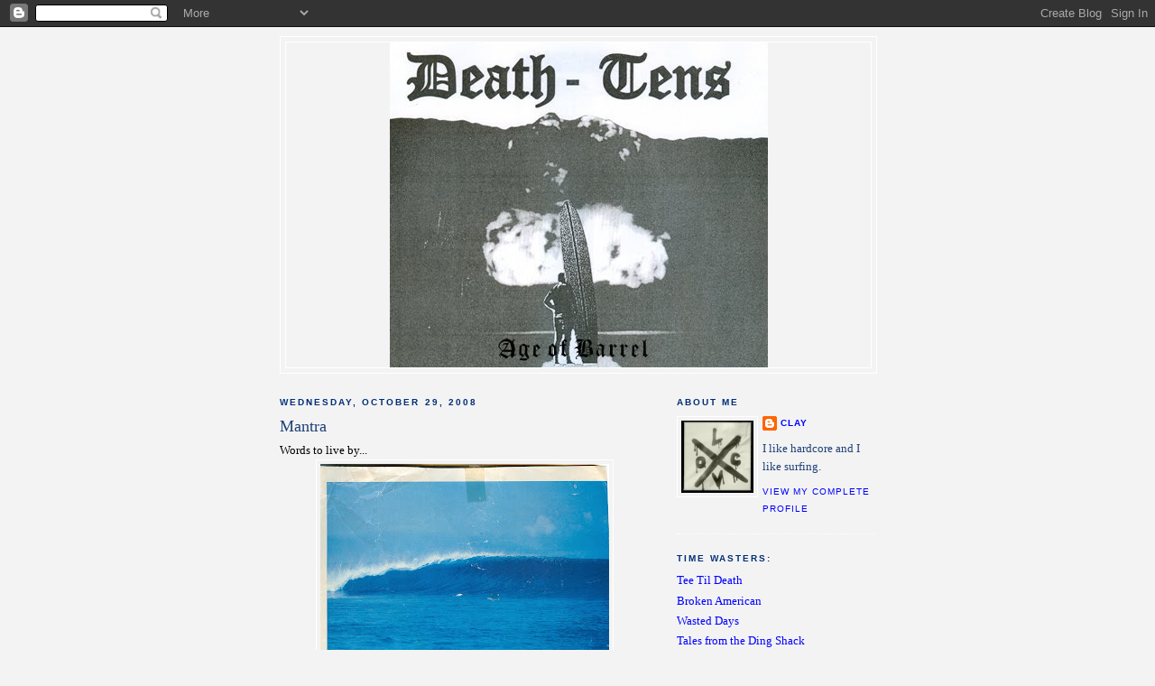

--- FILE ---
content_type: text/html; charset=UTF-8
request_url: https://deathtens.blogspot.com/2008/10/mantra.html
body_size: 8226
content:
<!DOCTYPE html>
<html dir='ltr'>
<head>
<link href='https://www.blogger.com/static/v1/widgets/2944754296-widget_css_bundle.css' rel='stylesheet' type='text/css'/>
<meta content='text/html; charset=UTF-8' http-equiv='Content-Type'/>
<meta content='blogger' name='generator'/>
<link href='https://deathtens.blogspot.com/favicon.ico' rel='icon' type='image/x-icon'/>
<link href='http://deathtens.blogspot.com/2008/10/mantra.html' rel='canonical'/>
<link rel="alternate" type="application/atom+xml" title="deathtens - Atom" href="https://deathtens.blogspot.com/feeds/posts/default" />
<link rel="alternate" type="application/rss+xml" title="deathtens - RSS" href="https://deathtens.blogspot.com/feeds/posts/default?alt=rss" />
<link rel="service.post" type="application/atom+xml" title="deathtens - Atom" href="https://www.blogger.com/feeds/1805979543348402686/posts/default" />

<link rel="alternate" type="application/atom+xml" title="deathtens - Atom" href="https://deathtens.blogspot.com/feeds/1922217860292912967/comments/default" />
<!--Can't find substitution for tag [blog.ieCssRetrofitLinks]-->
<link href='https://blogger.googleusercontent.com/img/b/R29vZ2xl/AVvXsEg9viomqSyjH3GAlIawpjlAAYithx4pXNtMCx42P2o5xvl-Gbx6T-FiybNvKAy86HDZUosqvA3qtmL0COFoal8tpL0Yv7PPhoYAxQbycOSjpJSOc1_DDFzseBssWMrzg6zLg2o0MfKg4BW6/s320/scan0001.jpg' rel='image_src'/>
<meta content='http://deathtens.blogspot.com/2008/10/mantra.html' property='og:url'/>
<meta content='Mantra' property='og:title'/>
<meta content='Words to live by...' property='og:description'/>
<meta content='https://blogger.googleusercontent.com/img/b/R29vZ2xl/AVvXsEg9viomqSyjH3GAlIawpjlAAYithx4pXNtMCx42P2o5xvl-Gbx6T-FiybNvKAy86HDZUosqvA3qtmL0COFoal8tpL0Yv7PPhoYAxQbycOSjpJSOc1_DDFzseBssWMrzg6zLg2o0MfKg4BW6/w1200-h630-p-k-no-nu/scan0001.jpg' property='og:image'/>
<title>deathtens: Mantra</title>
<style id='page-skin-1' type='text/css'><!--
/*
-----------------------------------------------
Blogger Template Style
Name:     Minima Blue
Date:     26 Feb 2004
Updated by: Blogger Team
----------------------------------------------- */
/* Use this with templates/template-twocol.html */
body {
background:#f3f3f3;
margin:0;
color:#000000;
font:x-small "Trebuchet MS", Trebuchet, Verdana, Sans-Serif;
font-size/* */:/**/small;
font-size: /**/small;
text-align: center;
}
a:link {
color:#0000ff;
text-decoration:none;
}
a:visited {
color:#1e4077;
text-decoration:none;
}
a:hover {
color:#1e4077;
text-decoration:underline;
}
a img {
border-width:0;
}
/* Header
-----------------------------------------------
*/
#header-wrapper {
width:660px;
margin:0 auto 10px;
border:1px solid #ffffff;
}
#header-inner {
background-position: center;
margin-left: auto;
margin-right: auto;
}
#header {
margin: 5px;
border: 1px solid #ffffff;
text-align: center;
color:#000000;
}
#header h1 {
margin:5px 5px 0;
padding:15px 20px .25em;
line-height:1.2em;
text-transform:uppercase;
letter-spacing:.2em;
font: normal bold 200% 'Trebuchet MS',Trebuchet,Verdana,Sans-serif;
}
#header a {
color:#000000;
text-decoration:none;
}
#header a:hover {
color:#000000;
}
#header .description {
margin:0 5px 5px;
padding:0 20px 15px;
max-width:700px;
text-transform:uppercase;
letter-spacing:.2em;
line-height: 1.4em;
font: normal normal 78% 'Trebuchet MS', Trebuchet, Verdana, Sans-serif;
color: #ffffff;
}
#header img {
margin-left: auto;
margin-right: auto;
}
/* Outer-Wrapper
----------------------------------------------- */
#outer-wrapper {
width: 660px;
margin:0 auto;
padding:10px;
text-align:left;
font: normal normal 100% Georgia, Utopia, 'Palatino Linotype', Palatino, serif;;
}
#main-wrapper {
width: 410px;
float: left;
word-wrap: break-word; /* fix for long text breaking sidebar float in IE */
overflow: hidden;     /* fix for long non-text content breaking IE sidebar float */
}
#sidebar-wrapper {
width: 220px;
float: right;
word-wrap: break-word; /* fix for long text breaking sidebar float in IE */
overflow: hidden;     /* fix for long non-text content breaking IE sidebar float */
}
/* Headings
----------------------------------------------- */
h2 {
margin:1.5em 0 .75em;
font:normal bold 78% 'Trebuchet MS',Trebuchet,Arial,Verdana,Sans-serif;
line-height: 1.4em;
text-transform:uppercase;
letter-spacing:.2em;
color:#002d77;
}
/* Posts
-----------------------------------------------
*/
h2.date-header {
margin:1.5em 0 .5em;
}
.post {
margin:.5em 0 1.5em;
border-bottom:1px dotted #ffffff;
padding-bottom:1.5em;
}
.post h3 {
margin:.25em 0 0;
padding:0 0 4px;
font-size:140%;
font-weight:normal;
line-height:1.4em;
color:#1e4077;
}
.post h3 a, .post h3 a:visited, .post h3 strong {
display:block;
text-decoration:none;
color:#1e4077;
font-weight:bold;
}
.post h3 strong, .post h3 a:hover {
color:#000000;
}
.post-body {
margin:0 0 .75em;
line-height:1.6em;
}
.post-body blockquote {
line-height:1.3em;
}
.post-footer {
margin: .75em 0;
color:#002d77;
text-transform:uppercase;
letter-spacing:.1em;
font: normal normal 78% 'Trebuchet MS', Trebuchet, Verdana, Sans-serif;
line-height: 1.4em;
}
.comment-link {
margin-left:.6em;
}
.post img, table.tr-caption-container {
padding:4px;
border:1px solid #ffffff;
}
.tr-caption-container img {
border: none;
padding: 0;
}
.post blockquote {
margin:1em 20px;
}
.post blockquote p {
margin:.75em 0;
}
/* Comments
----------------------------------------------- */
#comments h4 {
margin:1em 0;
font-weight: bold;
line-height: 1.4em;
text-transform:uppercase;
letter-spacing:.2em;
color: #002d77;
}
#comments-block {
margin:1em 0 1.5em;
line-height:1.6em;
}
#comments-block .comment-author {
margin:.5em 0;
}
#comments-block .comment-body {
margin:.25em 0 0;
}
#comments-block .comment-footer {
margin:-.25em 0 2em;
line-height: 1.4em;
text-transform:uppercase;
letter-spacing:.1em;
}
#comments-block .comment-body p {
margin:0 0 .75em;
}
.deleted-comment {
font-style:italic;
color:gray;
}
.feed-links {
clear: both;
line-height: 2.5em;
}
#blog-pager-newer-link {
float: left;
}
#blog-pager-older-link {
float: right;
}
#blog-pager {
text-align: center;
}
/* Sidebar Content
----------------------------------------------- */
.sidebar {
color: #1e4077;
line-height: 1.5em;
}
.sidebar ul {
list-style:none;
margin:0 0 0;
padding:0 0 0;
}
.sidebar li {
margin:0;
padding-top:0;
padding-right:0;
padding-bottom:.25em;
padding-left:15px;
text-indent:-15px;
line-height:1.5em;
}
.sidebar .widget, .main .widget {
border-bottom:1px dotted #ffffff;
margin:0 0 1.5em;
padding:0 0 1.5em;
}
.main .Blog {
border-bottom-width: 0;
}
/* Profile
----------------------------------------------- */
.profile-img {
float: left;
margin-top: 0;
margin-right: 5px;
margin-bottom: 5px;
margin-left: 0;
padding: 4px;
border: 1px solid #ffffff;
}
.profile-data {
margin:0;
text-transform:uppercase;
letter-spacing:.1em;
font: normal normal 78% 'Trebuchet MS', Trebuchet, Verdana, Sans-serif;
color: #002d77;
font-weight: bold;
line-height: 1.6em;
}
.profile-datablock {
margin:.5em 0 .5em;
}
.profile-textblock {
margin: 0.5em 0;
line-height: 1.6em;
}
.profile-link {
font: normal normal 78% 'Trebuchet MS', Trebuchet, Verdana, Sans-serif;
text-transform: uppercase;
letter-spacing: .1em;
}
/* Footer
----------------------------------------------- */
#footer {
width:660px;
clear:both;
margin:0 auto;
padding-top:15px;
line-height: 1.6em;
text-transform:uppercase;
letter-spacing:.1em;
text-align: center;
}

--></style>
<link href='https://www.blogger.com/dyn-css/authorization.css?targetBlogID=1805979543348402686&amp;zx=711828ef-08c2-4c8d-96ad-08e2e14a4473' media='none' onload='if(media!=&#39;all&#39;)media=&#39;all&#39;' rel='stylesheet'/><noscript><link href='https://www.blogger.com/dyn-css/authorization.css?targetBlogID=1805979543348402686&amp;zx=711828ef-08c2-4c8d-96ad-08e2e14a4473' rel='stylesheet'/></noscript>
<meta name='google-adsense-platform-account' content='ca-host-pub-1556223355139109'/>
<meta name='google-adsense-platform-domain' content='blogspot.com'/>

</head>
<body>
<div class='navbar section' id='navbar'><div class='widget Navbar' data-version='1' id='Navbar1'><script type="text/javascript">
    function setAttributeOnload(object, attribute, val) {
      if(window.addEventListener) {
        window.addEventListener('load',
          function(){ object[attribute] = val; }, false);
      } else {
        window.attachEvent('onload', function(){ object[attribute] = val; });
      }
    }
  </script>
<div id="navbar-iframe-container"></div>
<script type="text/javascript" src="https://apis.google.com/js/platform.js"></script>
<script type="text/javascript">
      gapi.load("gapi.iframes:gapi.iframes.style.bubble", function() {
        if (gapi.iframes && gapi.iframes.getContext) {
          gapi.iframes.getContext().openChild({
              url: 'https://www.blogger.com/navbar/1805979543348402686?po\x3d1922217860292912967\x26origin\x3dhttps://deathtens.blogspot.com',
              where: document.getElementById("navbar-iframe-container"),
              id: "navbar-iframe"
          });
        }
      });
    </script><script type="text/javascript">
(function() {
var script = document.createElement('script');
script.type = 'text/javascript';
script.src = '//pagead2.googlesyndication.com/pagead/js/google_top_exp.js';
var head = document.getElementsByTagName('head')[0];
if (head) {
head.appendChild(script);
}})();
</script>
</div></div>
<div id='outer-wrapper'><div id='wrap2'>
<!-- skip links for text browsers -->
<span id='skiplinks' style='display:none;'>
<a href='#main'>skip to main </a> |
      <a href='#sidebar'>skip to sidebar</a>
</span>
<div id='header-wrapper'>
<div class='header section' id='header'><div class='widget Header' data-version='1' id='Header1'>
<div id='header-inner'>
<a href='https://deathtens.blogspot.com/' style='display: block'>
<img alt='deathtens' height='360px; ' id='Header1_headerimg' src='https://blogger.googleusercontent.com/img/b/R29vZ2xl/AVvXsEgTbNkKsegsLCZbzlP1nZ1pHuXmTsjMzFoXW7yamIXp_ege9F41ewK7pegk0jq3C4ScwnjeVFznsmFi8YKIM1z2GyMClTJR6un4MT3WRlJLmhZilgtcW4qnLZslSokHpyM-DdsPczTGkcYm/s1600-r/scan0002-1.jpg' style='display: block' width='419px; '/>
</a>
</div>
</div></div>
</div>
<div id='content-wrapper'>
<div id='crosscol-wrapper' style='text-align:center'>
<div class='crosscol no-items section' id='crosscol'></div>
</div>
<div id='main-wrapper'>
<div class='main section' id='main'><div class='widget Blog' data-version='1' id='Blog1'>
<div class='blog-posts hfeed'>

          <div class="date-outer">
        
<h2 class='date-header'><span>Wednesday, October 29, 2008</span></h2>

          <div class="date-posts">
        
<div class='post-outer'>
<div class='post hentry uncustomized-post-template' itemprop='blogPost' itemscope='itemscope' itemtype='http://schema.org/BlogPosting'>
<meta content='https://blogger.googleusercontent.com/img/b/R29vZ2xl/AVvXsEg9viomqSyjH3GAlIawpjlAAYithx4pXNtMCx42P2o5xvl-Gbx6T-FiybNvKAy86HDZUosqvA3qtmL0COFoal8tpL0Yv7PPhoYAxQbycOSjpJSOc1_DDFzseBssWMrzg6zLg2o0MfKg4BW6/s320/scan0001.jpg' itemprop='image_url'/>
<meta content='1805979543348402686' itemprop='blogId'/>
<meta content='1922217860292912967' itemprop='postId'/>
<a name='1922217860292912967'></a>
<h3 class='post-title entry-title' itemprop='name'>
Mantra
</h3>
<div class='post-header'>
<div class='post-header-line-1'></div>
</div>
<div class='post-body entry-content' id='post-body-1922217860292912967' itemprop='description articleBody'>
Words to live by...<br /><a href="https://blogger.googleusercontent.com/img/b/R29vZ2xl/AVvXsEg9viomqSyjH3GAlIawpjlAAYithx4pXNtMCx42P2o5xvl-Gbx6T-FiybNvKAy86HDZUosqvA3qtmL0COFoal8tpL0Yv7PPhoYAxQbycOSjpJSOc1_DDFzseBssWMrzg6zLg2o0MfKg4BW6/s1600-h/scan0001.jpg" onblur="try {parent.deselectBloggerImageGracefully();} catch(e) {}"><img alt="" border="0" id="BLOGGER_PHOTO_ID_5262518392310504018" src="https://blogger.googleusercontent.com/img/b/R29vZ2xl/AVvXsEg9viomqSyjH3GAlIawpjlAAYithx4pXNtMCx42P2o5xvl-Gbx6T-FiybNvKAy86HDZUosqvA3qtmL0COFoal8tpL0Yv7PPhoYAxQbycOSjpJSOc1_DDFzseBssWMrzg6zLg2o0MfKg4BW6/s320/scan0001.jpg" style="margin: 0px auto 10px; display: block; text-align: center; cursor: pointer; width: 320px; height: 278px;" /></a>
<div style='clear: both;'></div>
</div>
<div class='post-footer'>
<div class='post-footer-line post-footer-line-1'>
<span class='post-author vcard'>
Posted by
<span class='fn' itemprop='author' itemscope='itemscope' itemtype='http://schema.org/Person'>
<meta content='https://www.blogger.com/profile/11265561539550764140' itemprop='url'/>
<a class='g-profile' href='https://www.blogger.com/profile/11265561539550764140' rel='author' title='author profile'>
<span itemprop='name'>clay</span>
</a>
</span>
</span>
<span class='post-timestamp'>
at
<meta content='http://deathtens.blogspot.com/2008/10/mantra.html' itemprop='url'/>
<a class='timestamp-link' href='https://deathtens.blogspot.com/2008/10/mantra.html' rel='bookmark' title='permanent link'><abbr class='published' itemprop='datePublished' title='2008-10-29T06:17:00-04:00'>6:17&#8239;AM</abbr></a>
</span>
<span class='post-comment-link'>
</span>
<span class='post-icons'>
<span class='item-control blog-admin pid-863678751'>
<a href='https://www.blogger.com/post-edit.g?blogID=1805979543348402686&postID=1922217860292912967&from=pencil' title='Edit Post'>
<img alt='' class='icon-action' height='18' src='https://resources.blogblog.com/img/icon18_edit_allbkg.gif' width='18'/>
</a>
</span>
</span>
<div class='post-share-buttons goog-inline-block'>
</div>
</div>
<div class='post-footer-line post-footer-line-2'>
<span class='post-labels'>
</span>
</div>
<div class='post-footer-line post-footer-line-3'>
<span class='post-location'>
</span>
</div>
</div>
</div>
<div class='comments' id='comments'>
<a name='comments'></a>
<h4>No comments:</h4>
<div id='Blog1_comments-block-wrapper'>
<dl class='avatar-comment-indent' id='comments-block'>
</dl>
</div>
<p class='comment-footer'>
<a href='https://www.blogger.com/comment/fullpage/post/1805979543348402686/1922217860292912967' onclick=''>Post a Comment</a>
</p>
</div>
</div>

        </div></div>
      
</div>
<div class='blog-pager' id='blog-pager'>
<span id='blog-pager-newer-link'>
<a class='blog-pager-newer-link' href='https://deathtens.blogspot.com/2008/10/phantastic-sports-year.html' id='Blog1_blog-pager-newer-link' title='Newer Post'>Newer Post</a>
</span>
<span id='blog-pager-older-link'>
<a class='blog-pager-older-link' href='https://deathtens.blogspot.com/2008/10/i-wish-i.html' id='Blog1_blog-pager-older-link' title='Older Post'>Older Post</a>
</span>
<a class='home-link' href='https://deathtens.blogspot.com/'>Home</a>
</div>
<div class='clear'></div>
<div class='post-feeds'>
<div class='feed-links'>
Subscribe to:
<a class='feed-link' href='https://deathtens.blogspot.com/feeds/1922217860292912967/comments/default' target='_blank' type='application/atom+xml'>Post Comments (Atom)</a>
</div>
</div>
</div></div>
</div>
<div id='sidebar-wrapper'>
<div class='sidebar section' id='sidebar'><div class='widget Profile' data-version='1' id='Profile1'>
<h2>About Me</h2>
<div class='widget-content'>
<a href='https://www.blogger.com/profile/11265561539550764140'><img alt='My photo' class='profile-img' height='80' src='//blogger.googleusercontent.com/img/b/R29vZ2xl/AVvXsEgpGvKO8vEbR7zAiQ47Z9SFWy7eJ46qSfoPCkzUsEM9c6MT4aLHepQy_LKE5Oh1rFCS9BmEuAbymCV4knmCjRK4b6Mjr2xxi6jPj_SMWbVnsE_NDiAR4TLpRYQeTWQ8H8g/s220/079.JPG' width='80'/></a>
<dl class='profile-datablock'>
<dt class='profile-data'>
<a class='profile-name-link g-profile' href='https://www.blogger.com/profile/11265561539550764140' rel='author' style='background-image: url(//www.blogger.com/img/logo-16.png);'>
clay
</a>
</dt>
<dd class='profile-textblock'>I like hardcore and I like surfing.</dd>
</dl>
<a class='profile-link' href='https://www.blogger.com/profile/11265561539550764140' rel='author'>View my complete profile</a>
<div class='clear'></div>
</div>
</div><div class='widget LinkList' data-version='1' id='LinkList1'>
<h2>Time Wasters:</h2>
<div class='widget-content'>
<ul>
<li><a href='http://teetilldeath.com/'>Tee Til Death</a></li>
<li><a href='http://brokenamerican.blogspot.com/'>Broken American</a></li>
<li><a href='http://theseourwasteddays.blogspot.com/'>Wasted Days</a></li>
<li><a href='http://http//talesfromthedingshack.blogspot.com/'>Tales from the Ding Shack</a></li>
<li><a href='http://harmlessneighborhoodeccentric.blogspot.com/'>Steiny's World</a></li>
<li><a href='http://badyearmedia.blogspot.com/'>Bad Year Media</a></li>
<li><a href='http://http//harryandbeanscoffee.blogspot.com/'>Harry Gale's Bikes n Boards</a></li>
<li><a href='http://tuckerclassics.blogspot.com/'>Tucker Classics</a></li>
<li><a href='http://jksurfart.blogspot.com/'>Jamie Kelly Surf Art</a></li>
<li><a href='http://gothicdolphins.blogspot.com/'>Gothic Dolphins</a></li>
</ul>
<div class='clear'></div>
</div>
</div><div class='widget BlogArchive' data-version='1' id='BlogArchive1'>
<div class='widget-content'>
<div id='ArchiveList'>
<div id='BlogArchive1_ArchiveList'>
<ul class='hierarchy'>
<li class='archivedate collapsed'>
<a class='toggle' href='javascript:void(0)'>
<span class='zippy'>

        &#9658;&#160;
      
</span>
</a>
<a class='post-count-link' href='https://deathtens.blogspot.com/2011/'>
2011
</a>
<span class='post-count' dir='ltr'>(92)</span>
<ul class='hierarchy'>
<li class='archivedate collapsed'>
<a class='toggle' href='javascript:void(0)'>
<span class='zippy'>

        &#9658;&#160;
      
</span>
</a>
<a class='post-count-link' href='https://deathtens.blogspot.com/2011/08/'>
August
</a>
<span class='post-count' dir='ltr'>(1)</span>
</li>
</ul>
<ul class='hierarchy'>
<li class='archivedate collapsed'>
<a class='toggle' href='javascript:void(0)'>
<span class='zippy'>

        &#9658;&#160;
      
</span>
</a>
<a class='post-count-link' href='https://deathtens.blogspot.com/2011/07/'>
July
</a>
<span class='post-count' dir='ltr'>(16)</span>
</li>
</ul>
<ul class='hierarchy'>
<li class='archivedate collapsed'>
<a class='toggle' href='javascript:void(0)'>
<span class='zippy'>

        &#9658;&#160;
      
</span>
</a>
<a class='post-count-link' href='https://deathtens.blogspot.com/2011/06/'>
June
</a>
<span class='post-count' dir='ltr'>(10)</span>
</li>
</ul>
<ul class='hierarchy'>
<li class='archivedate collapsed'>
<a class='toggle' href='javascript:void(0)'>
<span class='zippy'>

        &#9658;&#160;
      
</span>
</a>
<a class='post-count-link' href='https://deathtens.blogspot.com/2011/05/'>
May
</a>
<span class='post-count' dir='ltr'>(14)</span>
</li>
</ul>
<ul class='hierarchy'>
<li class='archivedate collapsed'>
<a class='toggle' href='javascript:void(0)'>
<span class='zippy'>

        &#9658;&#160;
      
</span>
</a>
<a class='post-count-link' href='https://deathtens.blogspot.com/2011/04/'>
April
</a>
<span class='post-count' dir='ltr'>(10)</span>
</li>
</ul>
<ul class='hierarchy'>
<li class='archivedate collapsed'>
<a class='toggle' href='javascript:void(0)'>
<span class='zippy'>

        &#9658;&#160;
      
</span>
</a>
<a class='post-count-link' href='https://deathtens.blogspot.com/2011/03/'>
March
</a>
<span class='post-count' dir='ltr'>(12)</span>
</li>
</ul>
<ul class='hierarchy'>
<li class='archivedate collapsed'>
<a class='toggle' href='javascript:void(0)'>
<span class='zippy'>

        &#9658;&#160;
      
</span>
</a>
<a class='post-count-link' href='https://deathtens.blogspot.com/2011/02/'>
February
</a>
<span class='post-count' dir='ltr'>(13)</span>
</li>
</ul>
<ul class='hierarchy'>
<li class='archivedate collapsed'>
<a class='toggle' href='javascript:void(0)'>
<span class='zippy'>

        &#9658;&#160;
      
</span>
</a>
<a class='post-count-link' href='https://deathtens.blogspot.com/2011/01/'>
January
</a>
<span class='post-count' dir='ltr'>(16)</span>
</li>
</ul>
</li>
</ul>
<ul class='hierarchy'>
<li class='archivedate collapsed'>
<a class='toggle' href='javascript:void(0)'>
<span class='zippy'>

        &#9658;&#160;
      
</span>
</a>
<a class='post-count-link' href='https://deathtens.blogspot.com/2010/'>
2010
</a>
<span class='post-count' dir='ltr'>(126)</span>
<ul class='hierarchy'>
<li class='archivedate collapsed'>
<a class='toggle' href='javascript:void(0)'>
<span class='zippy'>

        &#9658;&#160;
      
</span>
</a>
<a class='post-count-link' href='https://deathtens.blogspot.com/2010/12/'>
December
</a>
<span class='post-count' dir='ltr'>(20)</span>
</li>
</ul>
<ul class='hierarchy'>
<li class='archivedate collapsed'>
<a class='toggle' href='javascript:void(0)'>
<span class='zippy'>

        &#9658;&#160;
      
</span>
</a>
<a class='post-count-link' href='https://deathtens.blogspot.com/2010/11/'>
November
</a>
<span class='post-count' dir='ltr'>(19)</span>
</li>
</ul>
<ul class='hierarchy'>
<li class='archivedate collapsed'>
<a class='toggle' href='javascript:void(0)'>
<span class='zippy'>

        &#9658;&#160;
      
</span>
</a>
<a class='post-count-link' href='https://deathtens.blogspot.com/2010/10/'>
October
</a>
<span class='post-count' dir='ltr'>(12)</span>
</li>
</ul>
<ul class='hierarchy'>
<li class='archivedate collapsed'>
<a class='toggle' href='javascript:void(0)'>
<span class='zippy'>

        &#9658;&#160;
      
</span>
</a>
<a class='post-count-link' href='https://deathtens.blogspot.com/2010/09/'>
September
</a>
<span class='post-count' dir='ltr'>(15)</span>
</li>
</ul>
<ul class='hierarchy'>
<li class='archivedate collapsed'>
<a class='toggle' href='javascript:void(0)'>
<span class='zippy'>

        &#9658;&#160;
      
</span>
</a>
<a class='post-count-link' href='https://deathtens.blogspot.com/2010/08/'>
August
</a>
<span class='post-count' dir='ltr'>(11)</span>
</li>
</ul>
<ul class='hierarchy'>
<li class='archivedate collapsed'>
<a class='toggle' href='javascript:void(0)'>
<span class='zippy'>

        &#9658;&#160;
      
</span>
</a>
<a class='post-count-link' href='https://deathtens.blogspot.com/2010/07/'>
July
</a>
<span class='post-count' dir='ltr'>(6)</span>
</li>
</ul>
<ul class='hierarchy'>
<li class='archivedate collapsed'>
<a class='toggle' href='javascript:void(0)'>
<span class='zippy'>

        &#9658;&#160;
      
</span>
</a>
<a class='post-count-link' href='https://deathtens.blogspot.com/2010/06/'>
June
</a>
<span class='post-count' dir='ltr'>(8)</span>
</li>
</ul>
<ul class='hierarchy'>
<li class='archivedate collapsed'>
<a class='toggle' href='javascript:void(0)'>
<span class='zippy'>

        &#9658;&#160;
      
</span>
</a>
<a class='post-count-link' href='https://deathtens.blogspot.com/2010/05/'>
May
</a>
<span class='post-count' dir='ltr'>(3)</span>
</li>
</ul>
<ul class='hierarchy'>
<li class='archivedate collapsed'>
<a class='toggle' href='javascript:void(0)'>
<span class='zippy'>

        &#9658;&#160;
      
</span>
</a>
<a class='post-count-link' href='https://deathtens.blogspot.com/2010/04/'>
April
</a>
<span class='post-count' dir='ltr'>(1)</span>
</li>
</ul>
<ul class='hierarchy'>
<li class='archivedate collapsed'>
<a class='toggle' href='javascript:void(0)'>
<span class='zippy'>

        &#9658;&#160;
      
</span>
</a>
<a class='post-count-link' href='https://deathtens.blogspot.com/2010/03/'>
March
</a>
<span class='post-count' dir='ltr'>(5)</span>
</li>
</ul>
<ul class='hierarchy'>
<li class='archivedate collapsed'>
<a class='toggle' href='javascript:void(0)'>
<span class='zippy'>

        &#9658;&#160;
      
</span>
</a>
<a class='post-count-link' href='https://deathtens.blogspot.com/2010/02/'>
February
</a>
<span class='post-count' dir='ltr'>(13)</span>
</li>
</ul>
<ul class='hierarchy'>
<li class='archivedate collapsed'>
<a class='toggle' href='javascript:void(0)'>
<span class='zippy'>

        &#9658;&#160;
      
</span>
</a>
<a class='post-count-link' href='https://deathtens.blogspot.com/2010/01/'>
January
</a>
<span class='post-count' dir='ltr'>(13)</span>
</li>
</ul>
</li>
</ul>
<ul class='hierarchy'>
<li class='archivedate collapsed'>
<a class='toggle' href='javascript:void(0)'>
<span class='zippy'>

        &#9658;&#160;
      
</span>
</a>
<a class='post-count-link' href='https://deathtens.blogspot.com/2009/'>
2009
</a>
<span class='post-count' dir='ltr'>(291)</span>
<ul class='hierarchy'>
<li class='archivedate collapsed'>
<a class='toggle' href='javascript:void(0)'>
<span class='zippy'>

        &#9658;&#160;
      
</span>
</a>
<a class='post-count-link' href='https://deathtens.blogspot.com/2009/12/'>
December
</a>
<span class='post-count' dir='ltr'>(12)</span>
</li>
</ul>
<ul class='hierarchy'>
<li class='archivedate collapsed'>
<a class='toggle' href='javascript:void(0)'>
<span class='zippy'>

        &#9658;&#160;
      
</span>
</a>
<a class='post-count-link' href='https://deathtens.blogspot.com/2009/11/'>
November
</a>
<span class='post-count' dir='ltr'>(6)</span>
</li>
</ul>
<ul class='hierarchy'>
<li class='archivedate collapsed'>
<a class='toggle' href='javascript:void(0)'>
<span class='zippy'>

        &#9658;&#160;
      
</span>
</a>
<a class='post-count-link' href='https://deathtens.blogspot.com/2009/10/'>
October
</a>
<span class='post-count' dir='ltr'>(11)</span>
</li>
</ul>
<ul class='hierarchy'>
<li class='archivedate collapsed'>
<a class='toggle' href='javascript:void(0)'>
<span class='zippy'>

        &#9658;&#160;
      
</span>
</a>
<a class='post-count-link' href='https://deathtens.blogspot.com/2009/09/'>
September
</a>
<span class='post-count' dir='ltr'>(17)</span>
</li>
</ul>
<ul class='hierarchy'>
<li class='archivedate collapsed'>
<a class='toggle' href='javascript:void(0)'>
<span class='zippy'>

        &#9658;&#160;
      
</span>
</a>
<a class='post-count-link' href='https://deathtens.blogspot.com/2009/08/'>
August
</a>
<span class='post-count' dir='ltr'>(32)</span>
</li>
</ul>
<ul class='hierarchy'>
<li class='archivedate collapsed'>
<a class='toggle' href='javascript:void(0)'>
<span class='zippy'>

        &#9658;&#160;
      
</span>
</a>
<a class='post-count-link' href='https://deathtens.blogspot.com/2009/07/'>
July
</a>
<span class='post-count' dir='ltr'>(31)</span>
</li>
</ul>
<ul class='hierarchy'>
<li class='archivedate collapsed'>
<a class='toggle' href='javascript:void(0)'>
<span class='zippy'>

        &#9658;&#160;
      
</span>
</a>
<a class='post-count-link' href='https://deathtens.blogspot.com/2009/06/'>
June
</a>
<span class='post-count' dir='ltr'>(30)</span>
</li>
</ul>
<ul class='hierarchy'>
<li class='archivedate collapsed'>
<a class='toggle' href='javascript:void(0)'>
<span class='zippy'>

        &#9658;&#160;
      
</span>
</a>
<a class='post-count-link' href='https://deathtens.blogspot.com/2009/05/'>
May
</a>
<span class='post-count' dir='ltr'>(31)</span>
</li>
</ul>
<ul class='hierarchy'>
<li class='archivedate collapsed'>
<a class='toggle' href='javascript:void(0)'>
<span class='zippy'>

        &#9658;&#160;
      
</span>
</a>
<a class='post-count-link' href='https://deathtens.blogspot.com/2009/04/'>
April
</a>
<span class='post-count' dir='ltr'>(30)</span>
</li>
</ul>
<ul class='hierarchy'>
<li class='archivedate collapsed'>
<a class='toggle' href='javascript:void(0)'>
<span class='zippy'>

        &#9658;&#160;
      
</span>
</a>
<a class='post-count-link' href='https://deathtens.blogspot.com/2009/03/'>
March
</a>
<span class='post-count' dir='ltr'>(32)</span>
</li>
</ul>
<ul class='hierarchy'>
<li class='archivedate collapsed'>
<a class='toggle' href='javascript:void(0)'>
<span class='zippy'>

        &#9658;&#160;
      
</span>
</a>
<a class='post-count-link' href='https://deathtens.blogspot.com/2009/02/'>
February
</a>
<span class='post-count' dir='ltr'>(28)</span>
</li>
</ul>
<ul class='hierarchy'>
<li class='archivedate collapsed'>
<a class='toggle' href='javascript:void(0)'>
<span class='zippy'>

        &#9658;&#160;
      
</span>
</a>
<a class='post-count-link' href='https://deathtens.blogspot.com/2009/01/'>
January
</a>
<span class='post-count' dir='ltr'>(31)</span>
</li>
</ul>
</li>
</ul>
<ul class='hierarchy'>
<li class='archivedate expanded'>
<a class='toggle' href='javascript:void(0)'>
<span class='zippy toggle-open'>

        &#9660;&#160;
      
</span>
</a>
<a class='post-count-link' href='https://deathtens.blogspot.com/2008/'>
2008
</a>
<span class='post-count' dir='ltr'>(119)</span>
<ul class='hierarchy'>
<li class='archivedate collapsed'>
<a class='toggle' href='javascript:void(0)'>
<span class='zippy'>

        &#9658;&#160;
      
</span>
</a>
<a class='post-count-link' href='https://deathtens.blogspot.com/2008/12/'>
December
</a>
<span class='post-count' dir='ltr'>(31)</span>
</li>
</ul>
<ul class='hierarchy'>
<li class='archivedate collapsed'>
<a class='toggle' href='javascript:void(0)'>
<span class='zippy'>

        &#9658;&#160;
      
</span>
</a>
<a class='post-count-link' href='https://deathtens.blogspot.com/2008/11/'>
November
</a>
<span class='post-count' dir='ltr'>(32)</span>
</li>
</ul>
<ul class='hierarchy'>
<li class='archivedate expanded'>
<a class='toggle' href='javascript:void(0)'>
<span class='zippy toggle-open'>

        &#9660;&#160;
      
</span>
</a>
<a class='post-count-link' href='https://deathtens.blogspot.com/2008/10/'>
October
</a>
<span class='post-count' dir='ltr'>(28)</span>
<ul class='posts'>
<li><a href='https://deathtens.blogspot.com/2008/10/pumpkin-lobotomy.html'>Pumpkin Lobotomy</a></li>
<li><a href='https://deathtens.blogspot.com/2008/10/phantastic-sports-year.html'>Phinally?  Too Cliche....</a></li>
<li><a href='https://deathtens.blogspot.com/2008/10/mantra.html'>Mantra</a></li>
<li><a href='https://deathtens.blogspot.com/2008/10/i-wish-i.html'>I Wish I</a></li>
<li><a href='https://deathtens.blogspot.com/2008/10/london-calling.html'>London Calling</a></li>
<li><a href='https://deathtens.blogspot.com/2008/10/sea-monster.html'>Sea Monster</a></li>
<li><a href='https://deathtens.blogspot.com/2008/10/black-wave.html'>Black Wave</a></li>
<li><a href='https://deathtens.blogspot.com/2008/10/skipper.html'>The Skipper</a></li>
<li><a href='https://deathtens.blogspot.com/2008/10/malicious-mischief.html'>Malicious Mischief</a></li>
<li><a href='https://deathtens.blogspot.com/2008/10/drive-this-seven-inch-stake-through-my.html'>Drive this Seven Inch Stake Through My Philadelphi...</a></li>
<li><a href='https://deathtens.blogspot.com/2008/10/mondrian-was-liar.html'>Mondrian Was A Liar</a></li>
<li><a href='https://deathtens.blogspot.com/2008/10/12xu.html'>12XU</a></li>
<li><a href='https://deathtens.blogspot.com/2008/10/hay-is-for-horses.html'>Hay is for Horses</a></li>
<li><a href='https://deathtens.blogspot.com/2008/10/piss-poor.html'>Piss Poor</a></li>
<li><a href='https://deathtens.blogspot.com/2008/10/shore-style.html'>Shore Style</a></li>
<li><a href='https://deathtens.blogspot.com/2008/10/electric-wedding.html'>Electric Wedding</a></li>
<li><a href='https://deathtens.blogspot.com/2008/10/youre-done.html'>You&#39;re Done</a></li>
<li><a href='https://deathtens.blogspot.com/2008/10/boys-in-hood.html'>Boys in the Hood...</a></li>
<li><a href='https://deathtens.blogspot.com/2008/10/hits-from-hell.html'>Hits from Hell</a></li>
<li><a href='https://deathtens.blogspot.com/2008/10/high-school-psychopaths.html'>High School Psychopaths</a></li>
<li><a href='https://deathtens.blogspot.com/2008/10/pose-hard.html'>Pose Hard</a></li>
<li><a href='https://deathtens.blogspot.com/2008/10/party-wave.html'>Party Wave</a></li>
<li><a href='https://deathtens.blogspot.com/2008/10/i-used-to-love-to-collect-show-flyers.html'>Pearl Fat</a></li>
<li><a href='https://deathtens.blogspot.com/2008/10/cookie-puss.html'>Cookie Puss</a></li>
<li><a href='https://deathtens.blogspot.com/2008/10/cold-world.html'>Cold World</a></li>
<li><a href='https://deathtens.blogspot.com/2008/10/west-chester-protest-city.html'>West Chester Protest City</a></li>
<li><a href='https://deathtens.blogspot.com/2008/10/dance-of-days.html'>Dance of Days</a></li>
<li><a href='https://deathtens.blogspot.com/2008/10/over-weekend-amy-and-i-took-maeve-to.html'>Minor Disturbance</a></li>
</ul>
</li>
</ul>
<ul class='hierarchy'>
<li class='archivedate collapsed'>
<a class='toggle' href='javascript:void(0)'>
<span class='zippy'>

        &#9658;&#160;
      
</span>
</a>
<a class='post-count-link' href='https://deathtens.blogspot.com/2008/09/'>
September
</a>
<span class='post-count' dir='ltr'>(16)</span>
</li>
</ul>
<ul class='hierarchy'>
<li class='archivedate collapsed'>
<a class='toggle' href='javascript:void(0)'>
<span class='zippy'>

        &#9658;&#160;
      
</span>
</a>
<a class='post-count-link' href='https://deathtens.blogspot.com/2008/08/'>
August
</a>
<span class='post-count' dir='ltr'>(12)</span>
</li>
</ul>
</li>
</ul>
</div>
</div>
<div class='clear'></div>
</div>
</div></div>
</div>
<!-- spacer for skins that want sidebar and main to be the same height-->
<div class='clear'>&#160;</div>
</div>
<!-- end content-wrapper -->
<div id='footer-wrapper'>
<div class='footer section' id='footer'><div class='widget Text' data-version='1' id='Text1'>
<div class='widget-content'>
<a><!-- BlogCounter Code START --><br/><p><a id="bclink" href="http://blogcounter.com/" title="Blog counter"><span id="bccount" style="font-size:8px">Free Blog Counter</span></a></p><script src="//blogcounter.com/js.php?user=rickjamesbeeatch&amp;style=1" type="text/javascript"></script><noscript><p><a href="http://blogcounter.com/"><img style="border: 0px;" alt="Blog counter" src="https://lh3.googleusercontent.com/blogger_img_proxy/AEn0k_vytRTHeewDhvEj5skJtXmGSBayGmxLyyyvERF3TFhBoAehvaaY9KTgH3bmx6fwpbwLVgCB4v2k0nn8IJ1TKNRO-aPdkw9_byNPskkRsrSKu9oNDpK00y_3qEHwKgOz_VtOKBPSnW6cgg=s0-d"></a></p></noscript><br/><!-- BlogCounter Code END --></a>
</div>
<div class='clear'></div>
</div></div>
</div>
</div></div>
<!-- end outer-wrapper -->

<script type="text/javascript" src="https://www.blogger.com/static/v1/widgets/3845888474-widgets.js"></script>
<script type='text/javascript'>
window['__wavt'] = 'AOuZoY6NDwS5o6Wq05mm4BzOuGblKc4HEQ:1768719272091';_WidgetManager._Init('//www.blogger.com/rearrange?blogID\x3d1805979543348402686','//deathtens.blogspot.com/2008/10/mantra.html','1805979543348402686');
_WidgetManager._SetDataContext([{'name': 'blog', 'data': {'blogId': '1805979543348402686', 'title': 'deathtens', 'url': 'https://deathtens.blogspot.com/2008/10/mantra.html', 'canonicalUrl': 'http://deathtens.blogspot.com/2008/10/mantra.html', 'homepageUrl': 'https://deathtens.blogspot.com/', 'searchUrl': 'https://deathtens.blogspot.com/search', 'canonicalHomepageUrl': 'http://deathtens.blogspot.com/', 'blogspotFaviconUrl': 'https://deathtens.blogspot.com/favicon.ico', 'bloggerUrl': 'https://www.blogger.com', 'hasCustomDomain': false, 'httpsEnabled': true, 'enabledCommentProfileImages': true, 'gPlusViewType': 'FILTERED_POSTMOD', 'adultContent': false, 'analyticsAccountNumber': '', 'encoding': 'UTF-8', 'locale': 'en', 'localeUnderscoreDelimited': 'en', 'languageDirection': 'ltr', 'isPrivate': false, 'isMobile': false, 'isMobileRequest': false, 'mobileClass': '', 'isPrivateBlog': false, 'isDynamicViewsAvailable': true, 'feedLinks': '\x3clink rel\x3d\x22alternate\x22 type\x3d\x22application/atom+xml\x22 title\x3d\x22deathtens - Atom\x22 href\x3d\x22https://deathtens.blogspot.com/feeds/posts/default\x22 /\x3e\n\x3clink rel\x3d\x22alternate\x22 type\x3d\x22application/rss+xml\x22 title\x3d\x22deathtens - RSS\x22 href\x3d\x22https://deathtens.blogspot.com/feeds/posts/default?alt\x3drss\x22 /\x3e\n\x3clink rel\x3d\x22service.post\x22 type\x3d\x22application/atom+xml\x22 title\x3d\x22deathtens - Atom\x22 href\x3d\x22https://www.blogger.com/feeds/1805979543348402686/posts/default\x22 /\x3e\n\n\x3clink rel\x3d\x22alternate\x22 type\x3d\x22application/atom+xml\x22 title\x3d\x22deathtens - Atom\x22 href\x3d\x22https://deathtens.blogspot.com/feeds/1922217860292912967/comments/default\x22 /\x3e\n', 'meTag': '', 'adsenseHostId': 'ca-host-pub-1556223355139109', 'adsenseHasAds': false, 'adsenseAutoAds': false, 'boqCommentIframeForm': true, 'loginRedirectParam': '', 'view': '', 'dynamicViewsCommentsSrc': '//www.blogblog.com/dynamicviews/4224c15c4e7c9321/js/comments.js', 'dynamicViewsScriptSrc': '//www.blogblog.com/dynamicviews/2dfa401275732ff9', 'plusOneApiSrc': 'https://apis.google.com/js/platform.js', 'disableGComments': true, 'interstitialAccepted': false, 'sharing': {'platforms': [{'name': 'Get link', 'key': 'link', 'shareMessage': 'Get link', 'target': ''}, {'name': 'Facebook', 'key': 'facebook', 'shareMessage': 'Share to Facebook', 'target': 'facebook'}, {'name': 'BlogThis!', 'key': 'blogThis', 'shareMessage': 'BlogThis!', 'target': 'blog'}, {'name': 'X', 'key': 'twitter', 'shareMessage': 'Share to X', 'target': 'twitter'}, {'name': 'Pinterest', 'key': 'pinterest', 'shareMessage': 'Share to Pinterest', 'target': 'pinterest'}, {'name': 'Email', 'key': 'email', 'shareMessage': 'Email', 'target': 'email'}], 'disableGooglePlus': true, 'googlePlusShareButtonWidth': 0, 'googlePlusBootstrap': '\x3cscript type\x3d\x22text/javascript\x22\x3ewindow.___gcfg \x3d {\x27lang\x27: \x27en\x27};\x3c/script\x3e'}, 'hasCustomJumpLinkMessage': false, 'jumpLinkMessage': 'Read more', 'pageType': 'item', 'postId': '1922217860292912967', 'postImageThumbnailUrl': 'https://blogger.googleusercontent.com/img/b/R29vZ2xl/AVvXsEg9viomqSyjH3GAlIawpjlAAYithx4pXNtMCx42P2o5xvl-Gbx6T-FiybNvKAy86HDZUosqvA3qtmL0COFoal8tpL0Yv7PPhoYAxQbycOSjpJSOc1_DDFzseBssWMrzg6zLg2o0MfKg4BW6/s72-c/scan0001.jpg', 'postImageUrl': 'https://blogger.googleusercontent.com/img/b/R29vZ2xl/AVvXsEg9viomqSyjH3GAlIawpjlAAYithx4pXNtMCx42P2o5xvl-Gbx6T-FiybNvKAy86HDZUosqvA3qtmL0COFoal8tpL0Yv7PPhoYAxQbycOSjpJSOc1_DDFzseBssWMrzg6zLg2o0MfKg4BW6/s320/scan0001.jpg', 'pageName': 'Mantra', 'pageTitle': 'deathtens: Mantra'}}, {'name': 'features', 'data': {}}, {'name': 'messages', 'data': {'edit': 'Edit', 'linkCopiedToClipboard': 'Link copied to clipboard!', 'ok': 'Ok', 'postLink': 'Post Link'}}, {'name': 'template', 'data': {'isResponsive': false, 'isAlternateRendering': false, 'isCustom': false}}, {'name': 'view', 'data': {'classic': {'name': 'classic', 'url': '?view\x3dclassic'}, 'flipcard': {'name': 'flipcard', 'url': '?view\x3dflipcard'}, 'magazine': {'name': 'magazine', 'url': '?view\x3dmagazine'}, 'mosaic': {'name': 'mosaic', 'url': '?view\x3dmosaic'}, 'sidebar': {'name': 'sidebar', 'url': '?view\x3dsidebar'}, 'snapshot': {'name': 'snapshot', 'url': '?view\x3dsnapshot'}, 'timeslide': {'name': 'timeslide', 'url': '?view\x3dtimeslide'}, 'isMobile': false, 'title': 'Mantra', 'description': 'Words to live by...', 'featuredImage': 'https://blogger.googleusercontent.com/img/b/R29vZ2xl/AVvXsEg9viomqSyjH3GAlIawpjlAAYithx4pXNtMCx42P2o5xvl-Gbx6T-FiybNvKAy86HDZUosqvA3qtmL0COFoal8tpL0Yv7PPhoYAxQbycOSjpJSOc1_DDFzseBssWMrzg6zLg2o0MfKg4BW6/s320/scan0001.jpg', 'url': 'https://deathtens.blogspot.com/2008/10/mantra.html', 'type': 'item', 'isSingleItem': true, 'isMultipleItems': false, 'isError': false, 'isPage': false, 'isPost': true, 'isHomepage': false, 'isArchive': false, 'isLabelSearch': false, 'postId': 1922217860292912967}}]);
_WidgetManager._RegisterWidget('_NavbarView', new _WidgetInfo('Navbar1', 'navbar', document.getElementById('Navbar1'), {}, 'displayModeFull'));
_WidgetManager._RegisterWidget('_HeaderView', new _WidgetInfo('Header1', 'header', document.getElementById('Header1'), {}, 'displayModeFull'));
_WidgetManager._RegisterWidget('_BlogView', new _WidgetInfo('Blog1', 'main', document.getElementById('Blog1'), {'cmtInteractionsEnabled': false, 'lightboxEnabled': true, 'lightboxModuleUrl': 'https://www.blogger.com/static/v1/jsbin/4049919853-lbx.js', 'lightboxCssUrl': 'https://www.blogger.com/static/v1/v-css/828616780-lightbox_bundle.css'}, 'displayModeFull'));
_WidgetManager._RegisterWidget('_ProfileView', new _WidgetInfo('Profile1', 'sidebar', document.getElementById('Profile1'), {}, 'displayModeFull'));
_WidgetManager._RegisterWidget('_LinkListView', new _WidgetInfo('LinkList1', 'sidebar', document.getElementById('LinkList1'), {}, 'displayModeFull'));
_WidgetManager._RegisterWidget('_BlogArchiveView', new _WidgetInfo('BlogArchive1', 'sidebar', document.getElementById('BlogArchive1'), {'languageDirection': 'ltr', 'loadingMessage': 'Loading\x26hellip;'}, 'displayModeFull'));
_WidgetManager._RegisterWidget('_TextView', new _WidgetInfo('Text1', 'footer', document.getElementById('Text1'), {}, 'displayModeFull'));
</script>
</body>
</html>